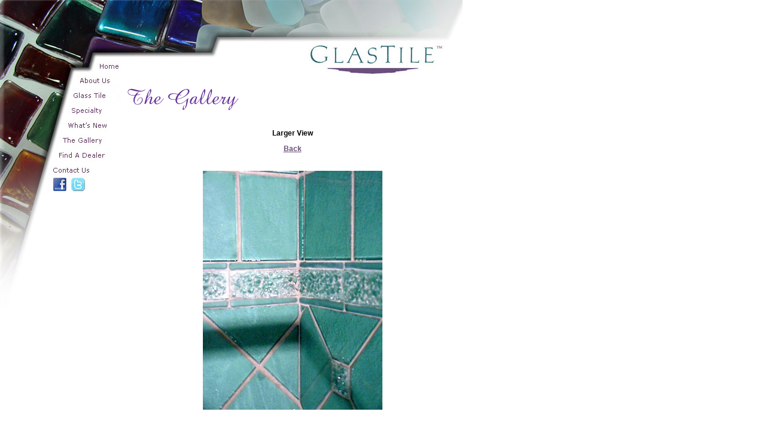

--- FILE ---
content_type: text/html; charset=UTF-8
request_url: http://glastile.com/gallery/view.php?IMG=BEACHP4
body_size: 1775
content:
<!DOCTYPE html PUBLIC "-//W3C//DTD XHTML 1.0 Transitional//EN" "http://www.w3.org/TR/xhtml1/DTD/xhtml1-transitional.dtd">
<html xmlns="http://www.w3.org/1999/xhtml">
<head>
<meta http-equiv="Content-Type" content="text/html; charset=iso-8859-1" />
<title>Custom Glass Tile - Fused Glass Tile</title>
<meta name="keywords" content="custom glass tile, fused glass tile">
<meta name="description" content="GlasTile Inc. has been designing and manufacturing fused glass tile for the Tile Industry since 1989, and is known for unique high-quality products.">
<meta name="abstract" content="custom glass tile, fused glass tile">
<meta name="title" content="GlasTile Inc. has been designing and manufacturing fused glass tile for the Tile Industry since 1989, and is known for unique high-quality products.">
<meta name="AUTHOR" content="iComDesign.com">
<meta name="ROBOTS" content="ALL">
<style type="text/css">
<!--
body {
	margin-left: 0px;
	margin-top: 0px;
}
-->
</style>
<link href="../styles.css" rel="stylesheet" type="text/css" />
</head>

<body>
<table width="773" border="0" cellspacing="0" cellpadding="0">
<tr>
<td width="306"><img src="../custom_glass_tile/custom_glass_tile_r1_c1.jpg" name="custom_glass_tile_r1_c1" width="306" height="35" border="0" id="custom_glass_tile_r1_c1" /></td>
<td width="197"><img src="../custom_glass_tile/custom_glass_tile_r1_c3.jpg" name="custom_glass_tile_r1_c3" width="197" height="35" border="0" id="custom_glass_tile_r1_c3" /></td>
<td width="270"><img src="../custom_glass_tile/custom_glass_tile_r1_c4.jpg" name="custom_glass_tile_r1_c4" width="270" height="35" border="0" id="custom_glass_tile_r1_c4" /></td>
</tr>
<tr>
<td width="306"><img src="../custom_glass_tile/custom_glass_tile_r2_c1.jpg" name="custom_glass_tile_r2_c1" width="306" height="34" border="0" id="custom_glass_tile_r2_c1" /></td>
<td width="197"><img src="../custom_glass_tile/custom_glass_tile_r2_c3.jpg" name="custom_glass_tile_r2_c3" width="197" height="34" border="0" id="custom_glass_tile_r2_c3" /></td>
<td width="270"><img src="../custom_glass_tile/custom_glass_tile_r2_c4.jpg" name="custom_glass_tile_r2_c4" width="270" height="34" border="0" id="custom_glass_tile_r2_c4" /></td>
</tr>
<tr>
<td width="306"><img src="../custom_glass_tile/custom_glass_tile_r3_c1.jpg" name="custom_glass_tile_r3_c1" width="306" height="28" border="0" id="custom_glass_tile_r3_c1" /></td>
<td width="197"><img src="../custom_glass_tile/custom_glass_tile_r3_c3.jpg" name="custom_glass_tile_r3_c3" width="197" height="28" border="0" id="custom_glass_tile_r3_c3" /></td>
<td width="270" rowspan="2"><a href="index.php"><img src="../custom_glass_tile/custom_glass_tile_r3_c4.jpg" name="custom_glass_tile_r3_c4" width="270" height="74" border="0" id="custom_glass_tile_r3_c4" /></a></td>
</tr>
<tr>
<td colspan="2">
<table width="503" border="0" cellspacing="0" cellpadding="0">
<tr>
<td width="204"><a href="../index.php"><img src="../custom_glass_tile/custom_glass_tile_r4_c1.jpg" name="custom_glass_tile_r4_c1" width="204" height="24" border="0" id="custom_glass_tile_r4_c1" /></a></td>
<td width="102"><img src="../custom_glass_tile/custom_glass_tile_r4_c2.jpg" name="custom_glass_tile_r4_c2" width="102" height="24" border="0" id="custom_glass_tile_r4_c2" /></td>
<td width="197"><img src="../custom_glass_tile/custom_glass_tile_r4_c3.jpg" name="custom_glass_tile_r4_c3" width="197" height="24" border="0" id="custom_glass_tile_r4_c3" /></td>
</tr>
<tr>
<td width="204"><a href="../about.php"><img src="../custom_glass_tile/custom_glass_tile_r5_c1.jpg" name="custom_glass_tile_r5_c1" width="204" height="22" border="0" id="custom_glass_tile_r5_c1" /></a></td>
<td width="102"><img src="../custom_glass_tile/custom_glass_tile_r5_c2.jpg" name="custom_glass_tile_r5_c2" width="102" height="22" border="0" id="custom_glass_tile_r5_c2" /></td>
<td width="197"><img src="../custom_glass_tile/custom_glass_tile_r5_c3.jpg" name="custom_glass_tile_r5_c3" width="197" height="22" border="0" id="custom_glass_tile_r5_c3" /></td>
</tr>
</table>
</td>
</tr>
<tr>
<td colspan="3">
<table width="773" border="0" cellspacing="0" cellpadding="0">
<tr>
<td width="204" valign="top"><table width="204" border="0" cellspacing="0" cellpadding="0">
<tr>
<td><a href="../glass_tile.php"><img src="../custom_glass_tile/custom_glass_tile_r6_c1.jpg" name="custom_glass_tile_r6_c1" width="204" height="27" border="0" id="custom_glass_tile_r6_c1" /></a></td>
</tr>
<tr>
<td><a href="../specialty.php"><img src="../custom_glass_tile/custom_glass_tile_r7_c1.jpg" name="custom_glass_tile_r7_c1" width="204" height="26" border="0" id="custom_glass_tile_r7_c1" /></a></td>
</tr>
<tr>
<td><a href="../whatsnew.php"><img src="../custom_glass_tile/custom_glass_tile_r8_c1.jpg" name="custom_glass_tile_r8_c1" width="204" height="26" border="0" id="custom_glass_tile_r8_c1" /></a></td>
</tr>
<tr>
<td><img src="../custom_glass_tile/custom_glass_tile_r9_c1.jpg" name="custom_glass_tile_r9_c1" width="204" height="25" border="0" id="custom_glass_tile_r9_c1" /></td>
</tr>
<tr>
<td><a href="../dealers.php"><img src="../custom_glass_tile/custom_glass_tile_r10_c1.jpg" name="custom_glass_tile_r10_c1" width="204" height="24" border="0" id="custom_glass_tile_r10_c1" /></a></td>
</tr>
<tr>
<td><a href="../contact.php"><img src="../custom_glass_tile/custom_glass_tile_r11_c1.jpg" name="custom_glass_tile_r11_c1" width="204" height="26" border="0" id="custom_glass_tile_r11_c1" /></a></td>
</tr>
<tr>
<td><img src="../custom_glass_tile/custom_glass_tile_r12_c1.jpg" name="custom_glass_tile_r12_c1" width="204" height="23" border="0" usemap="#custom_glass_tile_r12_c1Map" id="custom_glass_tile_r12_c1" /></td>
</tr>
<tr>
<td><img src="../custom_glass_tile/custom_glass_tile_r13_c1.jpg" name="custom_glass_tile_r13_c1" width="204" height="24" border="0" id="custom_glass_tile_r13_c1" /></td>
</tr>
<tr>
<td><img src="../custom_glass_tile/custom_glass_tile_r14_c1.jpg" name="custom_glass_tile_r14_c1" width="204" height="24" border="0" id="custom_glass_tile_r14_c1" /></td>
</tr>
<tr>
<td><img src="../custom_glass_tile/custom_glass_tile_r15_c1.jpg" name="custom_glass_tile_r15_c1" width="204" height="25" border="0" id="custom_glass_tile_r15_c1" /></td>
</tr>
<tr>
<td><img src="../custom_glass_tile/custom_glass_tile_r16_c1.jpg" name="custom_glass_tile_r16_c1" width="204" height="27" border="0" id="custom_glass_tile_r16_c1" /></td>
</tr>
<tr>
<td><img src="../custom_glass_tile/custom_glass_tile_r17_c1.jpg" name="custom_glass_tile_r17_c1" width="204" height="26" border="0" id="custom_glass_tile_r17_c1" /></td>
</tr>
<tr>
<td><img src="../custom_glass_tile/custom_glass_tile_r18_c1.jpg" name="custom_glass_tile_r18_c1" width="204" height="25" border="0" id="custom_glass_tile_r18_c1" /></td>
</tr>
<tr>
<td><img src="../custom_glass_tile/custom_glass_tile_r19_c1.jpg" name="custom_glass_tile_r19_c1" width="204" height="24" border="0" id="custom_glass_tile_r19_c1" /></td>
</tr>
<tr>
<td><img src="../custom_glass_tile/custom_glass_tile_r20_c1.jpg" name="custom_glass_tile_r20_c1" width="204" height="26" border="0" id="custom_glass_tile_r20_c1" /></td>
</tr>
</table>
</td>
<td width="569" valign="top">
<table width="560" border="0" align="center" cellpadding="0" cellspacing="0">
<tr>
<td><img src="../custom_glass_tile/gallery.gif"></td>
</tr>
<tr>
<td>








<p align="center" class="statictext-b">Larger View</p>




<p align="center" class="statictext-b"><a href="javascript:javascript:history.go(-1)" class="strong">Back</a></p>
<br>



<center>
<IMG SRC="BEACHP4.jpg">
</center>










</td>
</tr>
</table>
</td>
</tr>
</table>
</td>
</tr>
<tr>
<td colspan="3"></td>
</tr>
</table>
<map name="custom_glass_tile_r12_c1Map" id="custom_glass_tile_r12_c1Map">
  <area shape="rect" coords="88,1,112,21" href="http://www.facebook.com/pages/GlasTile-Inc/173964009302938?v=wall" target="_blank" />
  <area shape="rect" coords="119,1,142,21" href="http://twitter.com/GlasTileinc" target="_blank" />
</map>
<script src="http://www.google-analytics.com/urchin.js" type="text/javascript">
</script>
<script type="text/javascript">
_uacct = "UA-3079462-1";
urchinTracker();
</script>
</body>
<script>'undefined'=== typeof _trfq || (window._trfq = []);'undefined'=== typeof _trfd && (window._trfd=[]),_trfd.push({'tccl.baseHost':'secureserver.net'},{'ap':'cpsh-oh'},{'server':'p3plzcpnl504911'},{'dcenter':'p3'},{'cp_id':'10052209'},{'cp_cl':'8'}) // Monitoring performance to make your website faster. If you want to opt-out, please contact web hosting support.</script><script src='https://img1.wsimg.com/traffic-assets/js/tccl.min.js'></script></html>


--- FILE ---
content_type: text/css
request_url: http://glastile.com/styles.css
body_size: 360
content:
.fp {
	font-family: Arial, Helvetica, sans-serif;
	font-size: 10px;
	font-style: normal;
	font-weight: normal;
	font-variant: normal;
	text-transform: none;
}
.fp-b {
	font-family: Arial, Helvetica, sans-serif;
	font-size: 10px;
	font-style: bold;
	font-weight: normal;
	font-variant: normal;
	text-transform: none;
	color: #6A4F7A;
}
.statictext {
	font-family: Verdana, Arial, Helvetica, sans-serif;
	font-size: 12px;
	font-style: normal;
	font-weight: normal;
	font-variant: normal;
	text-transform: none;
}
.statictext-purple {
	font-family: Verdana, Arial, Helvetica, sans-serif;
	font-size: 12px;
	font-style: normal;
	font-weight: normal;
	font-variant: normal;
	text-transform: none;
	color: #663366;
}


a:link {
	color: #6A4F7A;
	text-decoration: underline;
	font-style: bold;
}

a:visited {  color: #6A4F7A; text-decoration: underline; font-style: bold;}
a:hover {  color: #6A4F7A; text-decoration: none; font-style: bold;} 


a.strong:link {
	font-family: Verdana, Arial, Helvetica, sans-serif;
	font-size: 12px;
	color: #6A4F7A;
	text-decoration: underline;
	font-weight: bold;
}
a.strong:visited {  color: #6A4F7A; text-decoration: underline; font-size: 12px; font-family: Verdana, Arial, Helvetica, sans-serif; font-weight: bold; }
a.strong:hover {  color: #6A4F7A; text-decoration: none; font-size: 12px; font-family: Verdana, Arial, Helvetica, sans-serif; font-weight: bold; } 


a.past:link {
	font-family: Verdana, Arial, Helvetica, sans-serif;
	font-size: 10px;
	color: #CB0202;
	text-decoration: underline;
	font-weight: bold;
}
a.past:visited {  color: #CB0202; text-decoration: underline; font-size: 10px; font-family: Verdana, Arial, Helvetica, sans-serif; font-weight: bold; }
a.past:hover {  color: #CB0202; text-decoration: none; font-size: 10px; font-family: Verdana, Arial, Helvetica, sans-serif; font-weight: bold; } 


.statictext-b {
	font-family: Verdana, Arial, Helvetica, sans-serif;
	font-size: 12px;
	font-style: normal;
	font-weight: bold;
	font-variant: normal;
	text-transform: none;
}

